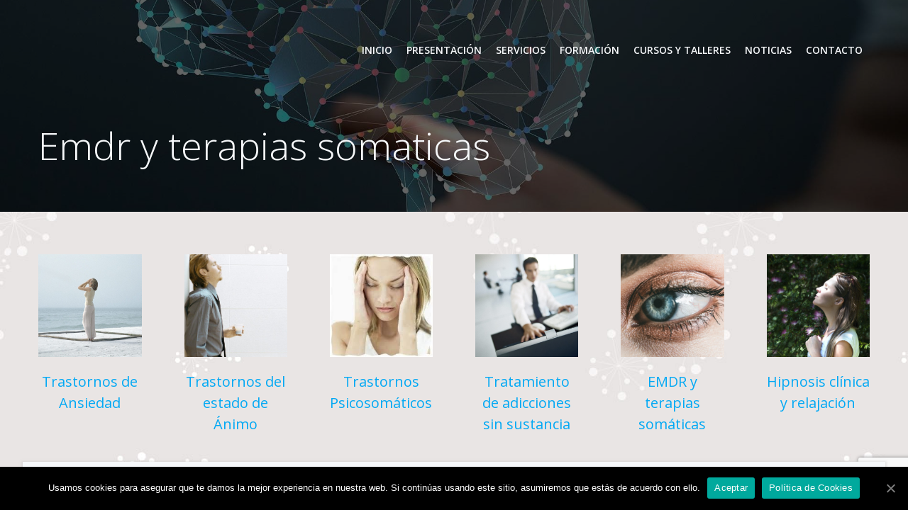

--- FILE ---
content_type: text/html; charset=utf-8
request_url: https://www.google.com/recaptcha/api2/anchor?ar=1&k=6LdEl3kaAAAAAIcnlcfnUwWceVRL3PkiFW88F97Y&co=aHR0cHM6Ly9lbGVuYWxkZWNhbGxlLmNvbTo0NDM.&hl=en&v=PoyoqOPhxBO7pBk68S4YbpHZ&size=invisible&anchor-ms=20000&execute-ms=30000&cb=owstk364d5wm
body_size: 48705
content:
<!DOCTYPE HTML><html dir="ltr" lang="en"><head><meta http-equiv="Content-Type" content="text/html; charset=UTF-8">
<meta http-equiv="X-UA-Compatible" content="IE=edge">
<title>reCAPTCHA</title>
<style type="text/css">
/* cyrillic-ext */
@font-face {
  font-family: 'Roboto';
  font-style: normal;
  font-weight: 400;
  font-stretch: 100%;
  src: url(//fonts.gstatic.com/s/roboto/v48/KFO7CnqEu92Fr1ME7kSn66aGLdTylUAMa3GUBHMdazTgWw.woff2) format('woff2');
  unicode-range: U+0460-052F, U+1C80-1C8A, U+20B4, U+2DE0-2DFF, U+A640-A69F, U+FE2E-FE2F;
}
/* cyrillic */
@font-face {
  font-family: 'Roboto';
  font-style: normal;
  font-weight: 400;
  font-stretch: 100%;
  src: url(//fonts.gstatic.com/s/roboto/v48/KFO7CnqEu92Fr1ME7kSn66aGLdTylUAMa3iUBHMdazTgWw.woff2) format('woff2');
  unicode-range: U+0301, U+0400-045F, U+0490-0491, U+04B0-04B1, U+2116;
}
/* greek-ext */
@font-face {
  font-family: 'Roboto';
  font-style: normal;
  font-weight: 400;
  font-stretch: 100%;
  src: url(//fonts.gstatic.com/s/roboto/v48/KFO7CnqEu92Fr1ME7kSn66aGLdTylUAMa3CUBHMdazTgWw.woff2) format('woff2');
  unicode-range: U+1F00-1FFF;
}
/* greek */
@font-face {
  font-family: 'Roboto';
  font-style: normal;
  font-weight: 400;
  font-stretch: 100%;
  src: url(//fonts.gstatic.com/s/roboto/v48/KFO7CnqEu92Fr1ME7kSn66aGLdTylUAMa3-UBHMdazTgWw.woff2) format('woff2');
  unicode-range: U+0370-0377, U+037A-037F, U+0384-038A, U+038C, U+038E-03A1, U+03A3-03FF;
}
/* math */
@font-face {
  font-family: 'Roboto';
  font-style: normal;
  font-weight: 400;
  font-stretch: 100%;
  src: url(//fonts.gstatic.com/s/roboto/v48/KFO7CnqEu92Fr1ME7kSn66aGLdTylUAMawCUBHMdazTgWw.woff2) format('woff2');
  unicode-range: U+0302-0303, U+0305, U+0307-0308, U+0310, U+0312, U+0315, U+031A, U+0326-0327, U+032C, U+032F-0330, U+0332-0333, U+0338, U+033A, U+0346, U+034D, U+0391-03A1, U+03A3-03A9, U+03B1-03C9, U+03D1, U+03D5-03D6, U+03F0-03F1, U+03F4-03F5, U+2016-2017, U+2034-2038, U+203C, U+2040, U+2043, U+2047, U+2050, U+2057, U+205F, U+2070-2071, U+2074-208E, U+2090-209C, U+20D0-20DC, U+20E1, U+20E5-20EF, U+2100-2112, U+2114-2115, U+2117-2121, U+2123-214F, U+2190, U+2192, U+2194-21AE, U+21B0-21E5, U+21F1-21F2, U+21F4-2211, U+2213-2214, U+2216-22FF, U+2308-230B, U+2310, U+2319, U+231C-2321, U+2336-237A, U+237C, U+2395, U+239B-23B7, U+23D0, U+23DC-23E1, U+2474-2475, U+25AF, U+25B3, U+25B7, U+25BD, U+25C1, U+25CA, U+25CC, U+25FB, U+266D-266F, U+27C0-27FF, U+2900-2AFF, U+2B0E-2B11, U+2B30-2B4C, U+2BFE, U+3030, U+FF5B, U+FF5D, U+1D400-1D7FF, U+1EE00-1EEFF;
}
/* symbols */
@font-face {
  font-family: 'Roboto';
  font-style: normal;
  font-weight: 400;
  font-stretch: 100%;
  src: url(//fonts.gstatic.com/s/roboto/v48/KFO7CnqEu92Fr1ME7kSn66aGLdTylUAMaxKUBHMdazTgWw.woff2) format('woff2');
  unicode-range: U+0001-000C, U+000E-001F, U+007F-009F, U+20DD-20E0, U+20E2-20E4, U+2150-218F, U+2190, U+2192, U+2194-2199, U+21AF, U+21E6-21F0, U+21F3, U+2218-2219, U+2299, U+22C4-22C6, U+2300-243F, U+2440-244A, U+2460-24FF, U+25A0-27BF, U+2800-28FF, U+2921-2922, U+2981, U+29BF, U+29EB, U+2B00-2BFF, U+4DC0-4DFF, U+FFF9-FFFB, U+10140-1018E, U+10190-1019C, U+101A0, U+101D0-101FD, U+102E0-102FB, U+10E60-10E7E, U+1D2C0-1D2D3, U+1D2E0-1D37F, U+1F000-1F0FF, U+1F100-1F1AD, U+1F1E6-1F1FF, U+1F30D-1F30F, U+1F315, U+1F31C, U+1F31E, U+1F320-1F32C, U+1F336, U+1F378, U+1F37D, U+1F382, U+1F393-1F39F, U+1F3A7-1F3A8, U+1F3AC-1F3AF, U+1F3C2, U+1F3C4-1F3C6, U+1F3CA-1F3CE, U+1F3D4-1F3E0, U+1F3ED, U+1F3F1-1F3F3, U+1F3F5-1F3F7, U+1F408, U+1F415, U+1F41F, U+1F426, U+1F43F, U+1F441-1F442, U+1F444, U+1F446-1F449, U+1F44C-1F44E, U+1F453, U+1F46A, U+1F47D, U+1F4A3, U+1F4B0, U+1F4B3, U+1F4B9, U+1F4BB, U+1F4BF, U+1F4C8-1F4CB, U+1F4D6, U+1F4DA, U+1F4DF, U+1F4E3-1F4E6, U+1F4EA-1F4ED, U+1F4F7, U+1F4F9-1F4FB, U+1F4FD-1F4FE, U+1F503, U+1F507-1F50B, U+1F50D, U+1F512-1F513, U+1F53E-1F54A, U+1F54F-1F5FA, U+1F610, U+1F650-1F67F, U+1F687, U+1F68D, U+1F691, U+1F694, U+1F698, U+1F6AD, U+1F6B2, U+1F6B9-1F6BA, U+1F6BC, U+1F6C6-1F6CF, U+1F6D3-1F6D7, U+1F6E0-1F6EA, U+1F6F0-1F6F3, U+1F6F7-1F6FC, U+1F700-1F7FF, U+1F800-1F80B, U+1F810-1F847, U+1F850-1F859, U+1F860-1F887, U+1F890-1F8AD, U+1F8B0-1F8BB, U+1F8C0-1F8C1, U+1F900-1F90B, U+1F93B, U+1F946, U+1F984, U+1F996, U+1F9E9, U+1FA00-1FA6F, U+1FA70-1FA7C, U+1FA80-1FA89, U+1FA8F-1FAC6, U+1FACE-1FADC, U+1FADF-1FAE9, U+1FAF0-1FAF8, U+1FB00-1FBFF;
}
/* vietnamese */
@font-face {
  font-family: 'Roboto';
  font-style: normal;
  font-weight: 400;
  font-stretch: 100%;
  src: url(//fonts.gstatic.com/s/roboto/v48/KFO7CnqEu92Fr1ME7kSn66aGLdTylUAMa3OUBHMdazTgWw.woff2) format('woff2');
  unicode-range: U+0102-0103, U+0110-0111, U+0128-0129, U+0168-0169, U+01A0-01A1, U+01AF-01B0, U+0300-0301, U+0303-0304, U+0308-0309, U+0323, U+0329, U+1EA0-1EF9, U+20AB;
}
/* latin-ext */
@font-face {
  font-family: 'Roboto';
  font-style: normal;
  font-weight: 400;
  font-stretch: 100%;
  src: url(//fonts.gstatic.com/s/roboto/v48/KFO7CnqEu92Fr1ME7kSn66aGLdTylUAMa3KUBHMdazTgWw.woff2) format('woff2');
  unicode-range: U+0100-02BA, U+02BD-02C5, U+02C7-02CC, U+02CE-02D7, U+02DD-02FF, U+0304, U+0308, U+0329, U+1D00-1DBF, U+1E00-1E9F, U+1EF2-1EFF, U+2020, U+20A0-20AB, U+20AD-20C0, U+2113, U+2C60-2C7F, U+A720-A7FF;
}
/* latin */
@font-face {
  font-family: 'Roboto';
  font-style: normal;
  font-weight: 400;
  font-stretch: 100%;
  src: url(//fonts.gstatic.com/s/roboto/v48/KFO7CnqEu92Fr1ME7kSn66aGLdTylUAMa3yUBHMdazQ.woff2) format('woff2');
  unicode-range: U+0000-00FF, U+0131, U+0152-0153, U+02BB-02BC, U+02C6, U+02DA, U+02DC, U+0304, U+0308, U+0329, U+2000-206F, U+20AC, U+2122, U+2191, U+2193, U+2212, U+2215, U+FEFF, U+FFFD;
}
/* cyrillic-ext */
@font-face {
  font-family: 'Roboto';
  font-style: normal;
  font-weight: 500;
  font-stretch: 100%;
  src: url(//fonts.gstatic.com/s/roboto/v48/KFO7CnqEu92Fr1ME7kSn66aGLdTylUAMa3GUBHMdazTgWw.woff2) format('woff2');
  unicode-range: U+0460-052F, U+1C80-1C8A, U+20B4, U+2DE0-2DFF, U+A640-A69F, U+FE2E-FE2F;
}
/* cyrillic */
@font-face {
  font-family: 'Roboto';
  font-style: normal;
  font-weight: 500;
  font-stretch: 100%;
  src: url(//fonts.gstatic.com/s/roboto/v48/KFO7CnqEu92Fr1ME7kSn66aGLdTylUAMa3iUBHMdazTgWw.woff2) format('woff2');
  unicode-range: U+0301, U+0400-045F, U+0490-0491, U+04B0-04B1, U+2116;
}
/* greek-ext */
@font-face {
  font-family: 'Roboto';
  font-style: normal;
  font-weight: 500;
  font-stretch: 100%;
  src: url(//fonts.gstatic.com/s/roboto/v48/KFO7CnqEu92Fr1ME7kSn66aGLdTylUAMa3CUBHMdazTgWw.woff2) format('woff2');
  unicode-range: U+1F00-1FFF;
}
/* greek */
@font-face {
  font-family: 'Roboto';
  font-style: normal;
  font-weight: 500;
  font-stretch: 100%;
  src: url(//fonts.gstatic.com/s/roboto/v48/KFO7CnqEu92Fr1ME7kSn66aGLdTylUAMa3-UBHMdazTgWw.woff2) format('woff2');
  unicode-range: U+0370-0377, U+037A-037F, U+0384-038A, U+038C, U+038E-03A1, U+03A3-03FF;
}
/* math */
@font-face {
  font-family: 'Roboto';
  font-style: normal;
  font-weight: 500;
  font-stretch: 100%;
  src: url(//fonts.gstatic.com/s/roboto/v48/KFO7CnqEu92Fr1ME7kSn66aGLdTylUAMawCUBHMdazTgWw.woff2) format('woff2');
  unicode-range: U+0302-0303, U+0305, U+0307-0308, U+0310, U+0312, U+0315, U+031A, U+0326-0327, U+032C, U+032F-0330, U+0332-0333, U+0338, U+033A, U+0346, U+034D, U+0391-03A1, U+03A3-03A9, U+03B1-03C9, U+03D1, U+03D5-03D6, U+03F0-03F1, U+03F4-03F5, U+2016-2017, U+2034-2038, U+203C, U+2040, U+2043, U+2047, U+2050, U+2057, U+205F, U+2070-2071, U+2074-208E, U+2090-209C, U+20D0-20DC, U+20E1, U+20E5-20EF, U+2100-2112, U+2114-2115, U+2117-2121, U+2123-214F, U+2190, U+2192, U+2194-21AE, U+21B0-21E5, U+21F1-21F2, U+21F4-2211, U+2213-2214, U+2216-22FF, U+2308-230B, U+2310, U+2319, U+231C-2321, U+2336-237A, U+237C, U+2395, U+239B-23B7, U+23D0, U+23DC-23E1, U+2474-2475, U+25AF, U+25B3, U+25B7, U+25BD, U+25C1, U+25CA, U+25CC, U+25FB, U+266D-266F, U+27C0-27FF, U+2900-2AFF, U+2B0E-2B11, U+2B30-2B4C, U+2BFE, U+3030, U+FF5B, U+FF5D, U+1D400-1D7FF, U+1EE00-1EEFF;
}
/* symbols */
@font-face {
  font-family: 'Roboto';
  font-style: normal;
  font-weight: 500;
  font-stretch: 100%;
  src: url(//fonts.gstatic.com/s/roboto/v48/KFO7CnqEu92Fr1ME7kSn66aGLdTylUAMaxKUBHMdazTgWw.woff2) format('woff2');
  unicode-range: U+0001-000C, U+000E-001F, U+007F-009F, U+20DD-20E0, U+20E2-20E4, U+2150-218F, U+2190, U+2192, U+2194-2199, U+21AF, U+21E6-21F0, U+21F3, U+2218-2219, U+2299, U+22C4-22C6, U+2300-243F, U+2440-244A, U+2460-24FF, U+25A0-27BF, U+2800-28FF, U+2921-2922, U+2981, U+29BF, U+29EB, U+2B00-2BFF, U+4DC0-4DFF, U+FFF9-FFFB, U+10140-1018E, U+10190-1019C, U+101A0, U+101D0-101FD, U+102E0-102FB, U+10E60-10E7E, U+1D2C0-1D2D3, U+1D2E0-1D37F, U+1F000-1F0FF, U+1F100-1F1AD, U+1F1E6-1F1FF, U+1F30D-1F30F, U+1F315, U+1F31C, U+1F31E, U+1F320-1F32C, U+1F336, U+1F378, U+1F37D, U+1F382, U+1F393-1F39F, U+1F3A7-1F3A8, U+1F3AC-1F3AF, U+1F3C2, U+1F3C4-1F3C6, U+1F3CA-1F3CE, U+1F3D4-1F3E0, U+1F3ED, U+1F3F1-1F3F3, U+1F3F5-1F3F7, U+1F408, U+1F415, U+1F41F, U+1F426, U+1F43F, U+1F441-1F442, U+1F444, U+1F446-1F449, U+1F44C-1F44E, U+1F453, U+1F46A, U+1F47D, U+1F4A3, U+1F4B0, U+1F4B3, U+1F4B9, U+1F4BB, U+1F4BF, U+1F4C8-1F4CB, U+1F4D6, U+1F4DA, U+1F4DF, U+1F4E3-1F4E6, U+1F4EA-1F4ED, U+1F4F7, U+1F4F9-1F4FB, U+1F4FD-1F4FE, U+1F503, U+1F507-1F50B, U+1F50D, U+1F512-1F513, U+1F53E-1F54A, U+1F54F-1F5FA, U+1F610, U+1F650-1F67F, U+1F687, U+1F68D, U+1F691, U+1F694, U+1F698, U+1F6AD, U+1F6B2, U+1F6B9-1F6BA, U+1F6BC, U+1F6C6-1F6CF, U+1F6D3-1F6D7, U+1F6E0-1F6EA, U+1F6F0-1F6F3, U+1F6F7-1F6FC, U+1F700-1F7FF, U+1F800-1F80B, U+1F810-1F847, U+1F850-1F859, U+1F860-1F887, U+1F890-1F8AD, U+1F8B0-1F8BB, U+1F8C0-1F8C1, U+1F900-1F90B, U+1F93B, U+1F946, U+1F984, U+1F996, U+1F9E9, U+1FA00-1FA6F, U+1FA70-1FA7C, U+1FA80-1FA89, U+1FA8F-1FAC6, U+1FACE-1FADC, U+1FADF-1FAE9, U+1FAF0-1FAF8, U+1FB00-1FBFF;
}
/* vietnamese */
@font-face {
  font-family: 'Roboto';
  font-style: normal;
  font-weight: 500;
  font-stretch: 100%;
  src: url(//fonts.gstatic.com/s/roboto/v48/KFO7CnqEu92Fr1ME7kSn66aGLdTylUAMa3OUBHMdazTgWw.woff2) format('woff2');
  unicode-range: U+0102-0103, U+0110-0111, U+0128-0129, U+0168-0169, U+01A0-01A1, U+01AF-01B0, U+0300-0301, U+0303-0304, U+0308-0309, U+0323, U+0329, U+1EA0-1EF9, U+20AB;
}
/* latin-ext */
@font-face {
  font-family: 'Roboto';
  font-style: normal;
  font-weight: 500;
  font-stretch: 100%;
  src: url(//fonts.gstatic.com/s/roboto/v48/KFO7CnqEu92Fr1ME7kSn66aGLdTylUAMa3KUBHMdazTgWw.woff2) format('woff2');
  unicode-range: U+0100-02BA, U+02BD-02C5, U+02C7-02CC, U+02CE-02D7, U+02DD-02FF, U+0304, U+0308, U+0329, U+1D00-1DBF, U+1E00-1E9F, U+1EF2-1EFF, U+2020, U+20A0-20AB, U+20AD-20C0, U+2113, U+2C60-2C7F, U+A720-A7FF;
}
/* latin */
@font-face {
  font-family: 'Roboto';
  font-style: normal;
  font-weight: 500;
  font-stretch: 100%;
  src: url(//fonts.gstatic.com/s/roboto/v48/KFO7CnqEu92Fr1ME7kSn66aGLdTylUAMa3yUBHMdazQ.woff2) format('woff2');
  unicode-range: U+0000-00FF, U+0131, U+0152-0153, U+02BB-02BC, U+02C6, U+02DA, U+02DC, U+0304, U+0308, U+0329, U+2000-206F, U+20AC, U+2122, U+2191, U+2193, U+2212, U+2215, U+FEFF, U+FFFD;
}
/* cyrillic-ext */
@font-face {
  font-family: 'Roboto';
  font-style: normal;
  font-weight: 900;
  font-stretch: 100%;
  src: url(//fonts.gstatic.com/s/roboto/v48/KFO7CnqEu92Fr1ME7kSn66aGLdTylUAMa3GUBHMdazTgWw.woff2) format('woff2');
  unicode-range: U+0460-052F, U+1C80-1C8A, U+20B4, U+2DE0-2DFF, U+A640-A69F, U+FE2E-FE2F;
}
/* cyrillic */
@font-face {
  font-family: 'Roboto';
  font-style: normal;
  font-weight: 900;
  font-stretch: 100%;
  src: url(//fonts.gstatic.com/s/roboto/v48/KFO7CnqEu92Fr1ME7kSn66aGLdTylUAMa3iUBHMdazTgWw.woff2) format('woff2');
  unicode-range: U+0301, U+0400-045F, U+0490-0491, U+04B0-04B1, U+2116;
}
/* greek-ext */
@font-face {
  font-family: 'Roboto';
  font-style: normal;
  font-weight: 900;
  font-stretch: 100%;
  src: url(//fonts.gstatic.com/s/roboto/v48/KFO7CnqEu92Fr1ME7kSn66aGLdTylUAMa3CUBHMdazTgWw.woff2) format('woff2');
  unicode-range: U+1F00-1FFF;
}
/* greek */
@font-face {
  font-family: 'Roboto';
  font-style: normal;
  font-weight: 900;
  font-stretch: 100%;
  src: url(//fonts.gstatic.com/s/roboto/v48/KFO7CnqEu92Fr1ME7kSn66aGLdTylUAMa3-UBHMdazTgWw.woff2) format('woff2');
  unicode-range: U+0370-0377, U+037A-037F, U+0384-038A, U+038C, U+038E-03A1, U+03A3-03FF;
}
/* math */
@font-face {
  font-family: 'Roboto';
  font-style: normal;
  font-weight: 900;
  font-stretch: 100%;
  src: url(//fonts.gstatic.com/s/roboto/v48/KFO7CnqEu92Fr1ME7kSn66aGLdTylUAMawCUBHMdazTgWw.woff2) format('woff2');
  unicode-range: U+0302-0303, U+0305, U+0307-0308, U+0310, U+0312, U+0315, U+031A, U+0326-0327, U+032C, U+032F-0330, U+0332-0333, U+0338, U+033A, U+0346, U+034D, U+0391-03A1, U+03A3-03A9, U+03B1-03C9, U+03D1, U+03D5-03D6, U+03F0-03F1, U+03F4-03F5, U+2016-2017, U+2034-2038, U+203C, U+2040, U+2043, U+2047, U+2050, U+2057, U+205F, U+2070-2071, U+2074-208E, U+2090-209C, U+20D0-20DC, U+20E1, U+20E5-20EF, U+2100-2112, U+2114-2115, U+2117-2121, U+2123-214F, U+2190, U+2192, U+2194-21AE, U+21B0-21E5, U+21F1-21F2, U+21F4-2211, U+2213-2214, U+2216-22FF, U+2308-230B, U+2310, U+2319, U+231C-2321, U+2336-237A, U+237C, U+2395, U+239B-23B7, U+23D0, U+23DC-23E1, U+2474-2475, U+25AF, U+25B3, U+25B7, U+25BD, U+25C1, U+25CA, U+25CC, U+25FB, U+266D-266F, U+27C0-27FF, U+2900-2AFF, U+2B0E-2B11, U+2B30-2B4C, U+2BFE, U+3030, U+FF5B, U+FF5D, U+1D400-1D7FF, U+1EE00-1EEFF;
}
/* symbols */
@font-face {
  font-family: 'Roboto';
  font-style: normal;
  font-weight: 900;
  font-stretch: 100%;
  src: url(//fonts.gstatic.com/s/roboto/v48/KFO7CnqEu92Fr1ME7kSn66aGLdTylUAMaxKUBHMdazTgWw.woff2) format('woff2');
  unicode-range: U+0001-000C, U+000E-001F, U+007F-009F, U+20DD-20E0, U+20E2-20E4, U+2150-218F, U+2190, U+2192, U+2194-2199, U+21AF, U+21E6-21F0, U+21F3, U+2218-2219, U+2299, U+22C4-22C6, U+2300-243F, U+2440-244A, U+2460-24FF, U+25A0-27BF, U+2800-28FF, U+2921-2922, U+2981, U+29BF, U+29EB, U+2B00-2BFF, U+4DC0-4DFF, U+FFF9-FFFB, U+10140-1018E, U+10190-1019C, U+101A0, U+101D0-101FD, U+102E0-102FB, U+10E60-10E7E, U+1D2C0-1D2D3, U+1D2E0-1D37F, U+1F000-1F0FF, U+1F100-1F1AD, U+1F1E6-1F1FF, U+1F30D-1F30F, U+1F315, U+1F31C, U+1F31E, U+1F320-1F32C, U+1F336, U+1F378, U+1F37D, U+1F382, U+1F393-1F39F, U+1F3A7-1F3A8, U+1F3AC-1F3AF, U+1F3C2, U+1F3C4-1F3C6, U+1F3CA-1F3CE, U+1F3D4-1F3E0, U+1F3ED, U+1F3F1-1F3F3, U+1F3F5-1F3F7, U+1F408, U+1F415, U+1F41F, U+1F426, U+1F43F, U+1F441-1F442, U+1F444, U+1F446-1F449, U+1F44C-1F44E, U+1F453, U+1F46A, U+1F47D, U+1F4A3, U+1F4B0, U+1F4B3, U+1F4B9, U+1F4BB, U+1F4BF, U+1F4C8-1F4CB, U+1F4D6, U+1F4DA, U+1F4DF, U+1F4E3-1F4E6, U+1F4EA-1F4ED, U+1F4F7, U+1F4F9-1F4FB, U+1F4FD-1F4FE, U+1F503, U+1F507-1F50B, U+1F50D, U+1F512-1F513, U+1F53E-1F54A, U+1F54F-1F5FA, U+1F610, U+1F650-1F67F, U+1F687, U+1F68D, U+1F691, U+1F694, U+1F698, U+1F6AD, U+1F6B2, U+1F6B9-1F6BA, U+1F6BC, U+1F6C6-1F6CF, U+1F6D3-1F6D7, U+1F6E0-1F6EA, U+1F6F0-1F6F3, U+1F6F7-1F6FC, U+1F700-1F7FF, U+1F800-1F80B, U+1F810-1F847, U+1F850-1F859, U+1F860-1F887, U+1F890-1F8AD, U+1F8B0-1F8BB, U+1F8C0-1F8C1, U+1F900-1F90B, U+1F93B, U+1F946, U+1F984, U+1F996, U+1F9E9, U+1FA00-1FA6F, U+1FA70-1FA7C, U+1FA80-1FA89, U+1FA8F-1FAC6, U+1FACE-1FADC, U+1FADF-1FAE9, U+1FAF0-1FAF8, U+1FB00-1FBFF;
}
/* vietnamese */
@font-face {
  font-family: 'Roboto';
  font-style: normal;
  font-weight: 900;
  font-stretch: 100%;
  src: url(//fonts.gstatic.com/s/roboto/v48/KFO7CnqEu92Fr1ME7kSn66aGLdTylUAMa3OUBHMdazTgWw.woff2) format('woff2');
  unicode-range: U+0102-0103, U+0110-0111, U+0128-0129, U+0168-0169, U+01A0-01A1, U+01AF-01B0, U+0300-0301, U+0303-0304, U+0308-0309, U+0323, U+0329, U+1EA0-1EF9, U+20AB;
}
/* latin-ext */
@font-face {
  font-family: 'Roboto';
  font-style: normal;
  font-weight: 900;
  font-stretch: 100%;
  src: url(//fonts.gstatic.com/s/roboto/v48/KFO7CnqEu92Fr1ME7kSn66aGLdTylUAMa3KUBHMdazTgWw.woff2) format('woff2');
  unicode-range: U+0100-02BA, U+02BD-02C5, U+02C7-02CC, U+02CE-02D7, U+02DD-02FF, U+0304, U+0308, U+0329, U+1D00-1DBF, U+1E00-1E9F, U+1EF2-1EFF, U+2020, U+20A0-20AB, U+20AD-20C0, U+2113, U+2C60-2C7F, U+A720-A7FF;
}
/* latin */
@font-face {
  font-family: 'Roboto';
  font-style: normal;
  font-weight: 900;
  font-stretch: 100%;
  src: url(//fonts.gstatic.com/s/roboto/v48/KFO7CnqEu92Fr1ME7kSn66aGLdTylUAMa3yUBHMdazQ.woff2) format('woff2');
  unicode-range: U+0000-00FF, U+0131, U+0152-0153, U+02BB-02BC, U+02C6, U+02DA, U+02DC, U+0304, U+0308, U+0329, U+2000-206F, U+20AC, U+2122, U+2191, U+2193, U+2212, U+2215, U+FEFF, U+FFFD;
}

</style>
<link rel="stylesheet" type="text/css" href="https://www.gstatic.com/recaptcha/releases/PoyoqOPhxBO7pBk68S4YbpHZ/styles__ltr.css">
<script nonce="HSDNCkDPkGVyw1r6E7MV8A" type="text/javascript">window['__recaptcha_api'] = 'https://www.google.com/recaptcha/api2/';</script>
<script type="text/javascript" src="https://www.gstatic.com/recaptcha/releases/PoyoqOPhxBO7pBk68S4YbpHZ/recaptcha__en.js" nonce="HSDNCkDPkGVyw1r6E7MV8A">
      
    </script></head>
<body><div id="rc-anchor-alert" class="rc-anchor-alert"></div>
<input type="hidden" id="recaptcha-token" value="[base64]">
<script type="text/javascript" nonce="HSDNCkDPkGVyw1r6E7MV8A">
      recaptcha.anchor.Main.init("[\x22ainput\x22,[\x22bgdata\x22,\x22\x22,\[base64]/[base64]/[base64]/KE4oMTI0LHYsdi5HKSxMWihsLHYpKTpOKDEyNCx2LGwpLFYpLHYpLFQpKSxGKDE3MSx2KX0scjc9ZnVuY3Rpb24obCl7cmV0dXJuIGx9LEM9ZnVuY3Rpb24obCxWLHYpe04odixsLFYpLFZbYWtdPTI3OTZ9LG49ZnVuY3Rpb24obCxWKXtWLlg9KChWLlg/[base64]/[base64]/[base64]/[base64]/[base64]/[base64]/[base64]/[base64]/[base64]/[base64]/[base64]\\u003d\x22,\[base64]\x22,\[base64]/w6PCrDx1HMOWNDYFw6B3w7fDiwPCi8K+w4U7w67DmcO1dsOYF8K8RsK2YsOwwoIvU8OdGlgUZMKWw6XCoMOjwrXCn8Kew4PCisOmI1loG1/ClcO/NW5XehE6RTliw5bCssKFIiDCq8OPCVPChFd0woMAw7vCmMKBw6dWPcObwqMBbyDCicOZw7BlPRXDvWptw7rCtsOjw7fCtxPDrWXDj8Kiwq0Ew6QCWAY9w47CrhfCoMKJwpxSw4fCmsO2WMOmwoZmwrxBwrfDi2/DlcO0HGTDgsO3w4zDicOCbMK4w7lmwoU6cUQ3Mwt3I3PDlXhdwp0+w6bDscKcw5/Do8ObPcOwwr4xUMK+UsK1w7jCgGQxAwTCrUrDpFzDncKFw63DnsOrwqZtw5YDcCDDrADCh2/CgB3DiMOrw4V9GsKcwpNua8KfKMOjDMOfw4HCssK1w5FPwqJww4jDmzkLw6A/wpDDsi1gdsOJTsOBw7PDrsOURhIawrnDmBZBUw1PAT/Dr8K7XMKkfCAAYMO3UsKlwq7DlcOVw67DjMKvaFPCr8OUUcONw4zDgMOuQ1fDq0gKw6zDlsKHeRDCgcOkwqHDoG3Cl8ORdsOoXcOMb8KEw4/CusOOOsOEwoJvw45ILsOEw7pNwo4Wf1hQwoJhw4XDq8OGwql7wonCl8ORwqt7w6TDuXXDt8ORwozDo2sXfsKAw4XDoUBIw7pXaMO5w7UcGMKgKytpw7oSXsOpHjAtw6QZw6xtwrNRVixBHCTDt8ONUg/Cmw0iw4LDm8KNw6HDkEDDrGnCusKDw50qw6DDgnVkOMOLw68uw6TClQzDnjjDmMOyw6TCuz/CisOpwqLDmXHDh8ODwpvCjsKEwozDj0MibsOUw5oKw4rCgMOcVFDClsOTWFzDsB/DkyQ8wqrDohHDmG7Dv8K1Kl3ChsKVw490dsKaPRI/AhrDrl8SwohDBCPDg1zDqMONw5k3wpJmw695EMO7wo55PMKEwpo+ejUZw6TDnsOaNMOTZQETwpFiTMKVwq52DCx8w5fDjcOWw4Y/[base64]/CtTvCk8OIw4VBXCcGMcKZD0bDv8KfwqYUaifCjE4Cw7rDl8Ktf8O7EzvDmQA5w5E0wo4MCMOlCcO6w6vCosO7wplnRDFcfm7DpzLDmg/Dt8OOw4ohYcKPwr/Cr1EzFyLDlWjDvcKywqTDlTMfw4TCtsO5B8O0MlsWw4HCplgrw7BGdcOGwqnCgFXDv8KVwrV5MsOkw4rCsF3DjwbDl8KeFTBRwrNOA3ZwcMKowoV7NgjCpsOgwrwiw6bDk8KkHgADw6pkwqHDl8KtRjpsQMK/CB5Pwo4pwpzDmw47AMKCw4sXIHAFH3REF0s+w4ATWsO7EMOaTTXCqMOKUXrDvAXCvMKRU8OmH0s9TsOaw5xtTMOucSXDrcOVJsK3w5tbwrUPAUDCqsOqesKKeWjCkcKZw7kDw6EkwpTCgMOLw6J4aBwVeMKTwq0gA8ODwqkhw5V+wrx1D8KeQGXCjsOWCsKcWsKnJD/DucOswrHCnsOqa3piw5rDmQ8jGDHDmQrDuQEYw7fDvh/[base64]/Cq8OeaihlUFnDqsK+YSDChWTDkh9gVwp7wonDgE7DjURSwqvDtT84wr8TwpUOKMOWw5pfKUTDj8KTw4NVJTgfGcObw4/DmEklPB/DlDjClcOswopdw4XDjzTDocOIX8OkwonCksOLw65yw79yw4XDhMOawoNAwpN6wojCgcOmBsOKTMKBaG0zB8Opw7vCt8O4CcKcw7zCpGfDgcKSZyvDnMOXKTFSwqpVRMObfMKNLcOsMMK9wrTDlwtnwpNLw40/wo0zw6/[base64]/Dj0dsw5l0PFfDnMKid1JDbHgdw4jCu8Oha0/Doih2woUFw7nCjcOvaMKgDsKmw416w6t+N8KawpLCkcKrTQDCpkrDqjkGwpnCgHp6KMK/[base64]/DtsODDMObFDPDj8KLOhA7w4kidjbDklzDgVcLCcOjaUXDnHHCvMKNwrHCk8KXbjQ/[base64]/DoXrCt8OycRbDlMK1FAAmw6PCtsKOwq90XsKow7Azw4ggw7gwGwRaccKKwpwTwoPCmHPDnsKLUgrCg27DiMKRwr4WQW43bA/CtcKjWMKKQcOvCMOxwoU4w6bDtcOIAMKNwrtGH8KKKnTDjGRBwpzCl8KCw4Ezw6HDvMO7wqkYU8K4S8KoMsKBc8OuJy7DswFEwqJwwqrDlgB4wrTCscKFwp3DthsWY8O5w4YBV0czwog/w6NXFcKxSMKRwpPDniArXMKwUGPClDRFw6pebVzCl8KMwpAJwofCuMKzBWEFwoIHa19bwqBYBsO9wppoUcOHwrrCtmVKwrzDtsK/w50nfBNnaMKaci1gw4YwEcKEw4jCu8OSw44UworDjG5vwqVtwppLay0GIcKsB0DDoifCmcOjwoYEw59two4CeEUlKMKVOV7CoMKrX8KqPkNrHgbDkHoFwqXDpUF1PsKnw6ZiwqB1w4sLwrdkJxtSD8K/F8Ohw55jw7kgw7DDhsOgNcKXwo8ddygRFcKKwrtTVS4gTkMcwprCmcKOGsKIA8KaNRDCp3vCoMO9AsKQPEh/w6nDsMOjRMO9w4QCMsKfA1/[base64]/DkX/DggLCsFXCi0fDgXoMw6cvBWLDsMKFwpjCr8KWwpp9Bx7Ck8KZwo/DoWx5H8Kmw5vCkhVYwoZWCWQswpsUG2bDnyNtw7ULcWN9woHCu2c9wqxOK8KaXSHDiWbCtMO4w6bDjsKhccKwwpQlwqbDo8KbwqpbNMOzwqXCgMKuG8K0Wx7DkMOTXg7DmVV4MsKMwoPCgMKcSMKUW8KbwpDCmx/CuxTDrznCkQPCk8O5PTQWwpU2w6HDusKMGEDDuVnCtQkuw7vClsKhPMK/wr8cw6Y5wq7Dh8OIE8OIMFrDlsKww4vDmgzChUjCqsKcw71CXcOgcVlCU8OwBsOdPsKpIBUQEMKIw4MZKFnDl8ObacOiwowDwrU5MFZcw6xBwpjDu8K2a8KHwrQPw6nDscKNwp/DiwIKHMKowo/DkQ7DicOZw7U6wqlRw43Cv8O7w7zCjTZOw7JDwqtQwoDCgEzDkVpibGZkTsKiwosya8Oxw5/[base64]/DlsKhw5LDljR5w5XDjg5bL8OZwr7DjgjChT9fw7PCllMDwozChMKeRcOod8KNw6PCtVlfWS3DqGZzwpFFUgHClz8Qwo3CtMO/Rzpiw51DwqRAw7gPw7AWc8OJAcO2w7Bhwo1QHFjDoHY+f8OfwoHCmAt6wq4cwqHDrsO+I8OhN8OcBl4iwoc+wqjCrcKwecKVCnBoYsOkADvDh2/Din7DpcKyXcKHw6ZrMcKLw4nCjUtDwr7ClsO8NcO9wozCg1bDulpdwogfw7AHwqNrwo8Ww5JKaMKRFcKbw6vDvcK6EMKBJWLDnRFrBsKxw7LDm8OXw4VBasOrNMOEworDhsONcmlDw6/DjWbDg8O5DMOJwpTCqTjCmh1ZZcOrMyJxM8KZw6Zvw5ZCw5LCrMOmKBhYw6nCnRrCvMKAb2Ndw7jCsTrCnsOcwrrDhnHChxwkH07DgwkLDMKtwqfCihDDqcK6Qw3CnCZmB2RfbsKgbH/[base64]/ChHPDjXvCgsOlOHrDjBclOAnCkTYUwpTDvsOzVk7DlhIOwoDClMKCwrLDkMKjfi0TJRlGWsKZwqVBKMOtQWV/[base64]/Ds2fCkijDmsK2V8KcGVTDv8O9QkkUKBpeJwXCsEsKZDN/QsKEw7LDgcOBYcOPZMO+I8KIfi0wfnVZw6bCssOGBW9Vw7jDll3CnsOAw5zDi0HCvx5Bw5Jfwq8UKsKvw4bCh3g2wqnDqGTCgMKjFcOvw60RSMKJVTZPIcKMw4tkwr3CmB/DtMOPwoHDkcK4wqsaw4/Cv1zDr8O+HcO6w5bCl8OGw4rCv2vCqV1gLnLCuS0Kw7M1w6XCvzfDm8Onw7fDjx4DE8Kjw5LDi8KMIsOXwqldw7/[base64]/DlHzClzVwRRHCkMKjH8OZw53Cm8O8ax8TwqTDusOawq89ejAVdsKuwrB/[base64]/w5HDqCJvYcK/dsK/UMO5DinDgW3DtcOiw57Cr8KqwqfDnMOVacKJw70LQsK3wq0ow73CuHgTwo57wq/DqXfDl38MBsOLBMKWDyZ1wpYfZ8KGFMOsdxwoBlvDizjDpU/[base64]/PsKuF8O5w4TCr8OrWWbDr8Kxw63DrDoEw5o1w7nCtcK7IsOzCcOUKlY6wqpuXcOsEX87wpPDtBzDr2FAwrB8FB3DjMK/EXB4RjPChsOXwpULKcKGw53CqMKLw5vDhzs6BXvCsMO8w6HDlE4Pw5DDucKywp5zwq7CqMK+wr/CiMKxRTZvw6bCvV3DpnwXwonCpsKbwoAWFsK5w5oPE8Kqw7xYKcK8wrDCs8K1fcO0BsKdw7jCg0HDgcKww7cqfMO0NcKwesO/w7TCocOKLsOXcRTDjj8mw7J9w5rDv8O3FcOLBMO/EsKMClcgfQ3CkTbDmMKfCxZqw6kzw7vDsUNaajLCmCNaQMKBF8ODw5/DgsO1wrPDsFfCrSvDtAxAw6nCiXTCtsOqwqvCgSDDl8KLw4RewqZXwr5dw4hsanjCkBjCpiQDw5XDmCh+DsKfwp4Qw4k6A8KNw4nDj8Oqe8Oiw6vCpTHClmfChRLDhMOgI2Q7w78sQEIZwrLDljAAPi/CnMKHKcKlEGPDncOcQcOdeMKYcwbDpxnCqMOXN2skfsKNM8K9wrLDvU/DpG87wprDhcObW8OZw7fCgkXDucOMw73DoMKyC8OcwpLCrjZlw692LcKTw4TCmCcxPk3CnVhVw7XCiMO7IcOnw7/[base64]/SHZ7B3DDvcKwwqorF0N5IHktwq7CunbDhVrDlj7CiinDjsK3YDZWw5LDgigHw7fCr8OBUT3CmsOkK8K5wqZIGcKpwrFjazvDkE/CjkzDlndJwpBSw7ghfMOxw6kLwpYHEUZAw43CpGrDm0cbw4pfVg/[base64]/DgmfCqcKoworDilQlAxPDvsO5woYww4vClsOfw4/DpH/DrRIyGnQ5AsOCwq9+Z8OHw5XCjsKtTMKaOcKZwoQYwpjCkXjCrMKudnYcHQnDqsK2EsOFwqrDncKfZRTCkTHDulkow4rCosO2wpgnwoTClzrDmyDDmQNpS3oAI8K6SMODZsOrw7U5wpU/dRHDtklrw7VbIQbDu8OvwrxWX8K2wogZUF5JwoFlw6E3TMO1XjnDhHMcfsOVHjBIN8K4wpQvwobDscOQS3PDgCDDmk/CucO7MVjCtMOew4nCo0/CjMKpwoDDqgZYw57Cn8OrPxh5wpkzw7lcXRHDv0RwPMOYwohlwpHDuR10woxZYMOqY8KowqTCocKgwqPCn1t8wrVdwo/CicOvw5jDkUTDnsKiMMKKwr/Cq3ddDXUQKA3CscKHwo9Bw6p6woFmKcKHPMO1wrjDmFfCvT4jw4pRG13Dr8KvwpFibRl/DcKkw4g0W8OZE39vw7NBwrNVGX7CjMOPw4XDqsK5NwZJw7jDlMKBwpzDg1LDkWTDqSvCscOXw71Bw5slw6PDnQXCmS4twqAoLADDksKpGzjDkMKoGjHCmsOmc8KYfDzDvsKww7/CqUo1PMKgw5HCmA8vw5FcwqfDkTwbw68acwl9W8OcwpVsw747w4Y1EARSw4QtwrxgQWgoMcO3wrfDqlpkwppbCBMBTnLDosK1w49WTsO1EsOfIsO3HsK6wo/CqTomw5fCn8OJCcKdw7YQNsOWeSF4D2VzwqJZwpxbNcOqLkTDn14PDMOHwofDi8Krw4h8AkDDu8OMTWpjK8K/w77CksKDw4rDjMOkw5HDpMO3w5fCsHxPU8KQwrk0RyInwrLDrD3CvsOCw7nDgMK4FcOWw6bDr8K7wqPCtV1vwp8sYsOzwp95wrVaw6jDmcOXL2HCiXnCpjFrwrIJNMO3wr3DvsKYWcO+w5/CvsKZw68LPhfDisKwwrfCgMORR3nDpVt/wqrDuy5mw7fDlnLCtH92fUZfXcOUGHdgRmrDjWDCtcK8woTCm8OZFhTDjxLCti0PDDHDk8ONwqpQwpVdw618wqpKMwHCknLCjcKDXcO+esKRbyN6wqrDv1FUw6bDsXDDvcOmEMOIPg/DlcO7w63DtcK2w4RXw6zCocOMwqLCrlNawrdQFU3DjsKbw6zCksKbMScWJGU+wrghfMKjw5RAB8O1wp7Dt8K4wp7DqcKjw71rw6DDocOyw4JDwrZSwqzChghIfcK4eWlEwqDDrsOUwpoIw4Mfw5TDoiYJYsKjEsO/MEImC1R6OWplZxfCiT/[base64]/Ch8ONWcKjwr0NGC3Dh8O9C8ONwqxdwqdgw7BzPMKlTnNYwohxw40oE8K+w5zDrU8fcsOcbwRlw4TDgMOqwpk/w6YZw4Qdw6HDssOlZcK6E8OhwohOwr/DnGTCosKCCCJ0fsKlP8KjTxV2SWHCpcOEA8O/w4YNJ8ODwr1gwoQPwqpJRcKjwpzClsOPwrI1EMKCTcOyTyjCmsK6wrTDnMKGwrTCm3xYAMOjwr3CtC9tw43DvsOXNMOuw7/CkcOARmhRwo/CpBU0wozCn8KbQXEXccO8fj7DvsKCwpDDrAYeHMK1CmTDm8KydR0mXcKlbGFewrHCvHUXwoV2Il3CiMKvwobCpcKewrvDucKnL8Onw5/ChsK6dMO9w4fDt8KOwofDp3QsGcO/w5PCo8Ohwp9/CAAvM8Oiw6XDmUdpwrVVwqPDrw9mwovDpU7CoMK4w4HDvcOJwrHCrcKjWMOcEMKMUMOfw7N+wpdsw6RZw7PClMO9wpgFU8KTaTPCkB/ClCXDlMKcwqTCn2jDusKBSzBWUCbCvz3DpsOyGMKkayHCv8O6J24tesO+ckHCgsKbG8O3w45PTkwdw4fDr8KPw7nDlhQ2w4DDhsKlLMO7B8O/Xn3DmjVqGArDrXDCsi/Chy0ZwqhwYsOvw49wUsOWbcKvWcObwqpFezXDm8KfwpNNIsOwwqp6wr/[base64]/DicOyIMKdF8Odw7s/JDzCjsOYw5BeIznDnU3ChyQMw6bCr1F2wqHCuMO3ccKlIiADwqrDkMK2ZWvDjsKjP0nDpmfDijDDgw0mBcORMcObbsKHw4xDw5kfwqfCkMKvwqPDohbClcOowpAvw7vDvk/Dh35HDj8BMGfClMKtwqkSWsO4wodUwqUSwroHfMKhw4HDgcOxVGgtOsOdwpRaw7DDkydZb8OdT2HCu8OpBcOxdMKHw5oSw4VccsKGH8KbE8KWwpzDosKJwpTDncOMNGrCh8K1wp59w4/ClFIAwqJiwq/CvgQ+wrfDukYiwrTCrsKKDTx5E8KRw7MzF3XCs3/DpMKrwocuwpnClFHDg8KRw741JFojwqMWwrrCtMK2X8KDwpnDqsK5w5Ehw5nCmcOCwrgaMsKBwpcKw4PCqg0iOzw1w6jDuEMhw7bCrcK5JcOIwolcUMOqasOswrwNwqXCvMOMwqzDlxLDqSTDsDbDvi/CnMOZeVTDtMOiw7F+ek3DpG7Cg2rDrzPDjh8vwqrCoMKjAnIbwoMKw43DiMO1wrkSIcKEYcKsw6oZwqV4dMK2w4PCoMO3wpphdsO7Zz7CqizDgcKyC0/[base64]/DgcOmw7lIAGcywo1/[base64]/[base64]/[base64]/DucOJw4xpIQjDj27DuMOhwpEawp3DlF3DgzggwqPCqjzCu8OpH0EWC2rCghzDr8O2wr/CtsK4Y27CmEHDisO/UMOFw4bCnEJOw6Q7A8KlKyJJd8Orw7YhwqjDj2MAWcKLBEtvw4TDq8KRwrzDusKkwr/CjcK+w68OPMKdwop/wp7ClMKVFGsMw4LClMK3wpPCjcKEacKxw50ccVhKw5Y1wp8NO0ZRwr88GcKdwrUVDRPDvwoiS2fDnsOdw4vDgsO1wptqGXrCkT3CngbDnMOeDy/CvwDCvMO5w6xEwrPDisK7WcKcw7USHRckwobDksKFWRtkIsOqeMOzPFfCusOZwpF9L8O/HWxWw7fCosKvdsOdw4fDhBrCim0TaRgORUnDv8KhworChEEeacK7M8OXw7LDjsO1KcOqw5R6PcOTwplkwoJXwpnCisK9FsKRwpPDnsKtJMOuw4jCg8OQw6PDs0HDlw1iwqJOO8Ocw4bClsKXP8Ojw4/[base64]/CkynDn8KUw6pDwpvDksKkw6k9w5BKwqzDsT7CosOtH2MUUsKCMgwYFMOSwpnCjcOUw47CpcOAw43CnMKRbGDDpMONwrDDnsOtGWMUw5p0HBRAJ8OvC8OOaMO2wph+w4BPODgPw4fDj3FWwo8tw6zCqA8awo/Dg8OkwqfCowBccTtkKC7CicOvVgQbwp9FUsORw51cV8OOc8Kqw4XDkhrDk8Osw47CqgR2wqTDpjHCnsKgfcK7w7jCkAhnw6A+PsOCw5IXXkvCthZBU8Oxw4jDhsOww6rClEZawoszAwnCtwHCkkjDuMOKbxljw5bDqsOWw5nDpcKzwrXCh8OKOzLCqcOQw6/DinpWw6bCizvCjMOce8K5w6HClcK2U2nDgW7CpsK9FcOswqLCo39Dw7/DoMOww4EpXMKPD3jCnMKCQ2V2w57CtBBpfcOqwqIFe8KSw7YNwrI6w4kdwqkCdMK+w4XCs8KRwrHDvMO/C1/DiEzDi0rCkTlkwoLCmiMCScKSw6dJQ8K8PQw5GzFNDsOlwpPDhMK8w5rCkMKvWsO+Bm0kAsKnZnUKwo7DgMOUw5jCj8O4w6oMw4ZBNMO8woDDkQbCl3gxw79Iw6Ftwr7DvWc+FEdrwp4Gw6jDtMKaNns+MsKlw6Y6QDMEwqtSwoY9J0xlwrfCvFnCtHsqFsOVYx/DqcKmPHJ3bV/DscO2w7jDjgpODcOiwr7Dt2JJG0jCuAPClC94wolLcsOCw7LCp8KOXn4Lw4zCqQbCqx1+w4wEw5zCrH0tYRw8wrPCkMKrGcKzDTfCqEfDk8KlwpTDj2NFUsOkaHzDryHCucOuwq1NRyvCk8KCbhg2XwrDhMOYwqNow47DqMOGw6vCqsOTwqzCpy/CuWYyGUpIw7DCp8KiNjLDhsOxwpBjwoLDpMOewo7CgsOkw7nCvMOzwpvCmMKOEcOwZsK1wpfCiUh7w6vCgAoxZ8O2PgMkFcOpw6NWwphkw6rDpcOVFWpgwq0OasOZwq52w6rCqk/CoVDCtmUQwoDCm11Vw4RJcW/CnUjDscOHHcKYShIMJMKidcO1bkbDrBzDusKsVlDCrsOew7nCpn4RZMOxNsOmw7YAJMO2w4/Ckk46w5DCtsO5Mh/CohPCs8OJw5jCjTPDohF/[base64]/DtMKxw7jDokTCkj/DqB1nIsOAcsKFwobDp8O0w4PDri3DqcOAXcKeHxjDsMKKwqkKSkzDrQ/[base64]/Cr8OKw4BdF8OUKMOQKxd6HH0CYcKbw4Vtwp5/[base64]/DlcKew6nCm8Kew4XCvcO7wrXDpFdwXFdCaMKGwrIEYlDCoRTDpjDCu8K8FMOiw4UGZcKjJsOfV8K2RH1uA8O3DElFKhHCnynDmCRrMcOLw7fDtMOIw4Q7PVDDonoUwqDDgBPCs1J5wrzDg8OAOGLDhkHCiMOcJmPDvFrCn8ONFMO/a8K+w4nDpsK0wpkRw5fCssOfWDTCqzLCoUvCkmVLw7DDtmwzbFwJK8OPRsOzw7XDp8KZWMOiwq0bJsOawoXDncKUw6vDpMKnwpXChC/CgRjCkGdkJF7Dsm/CuAHCosO5c8KffEJ9Fn/CgcOPLVjDgMObw5XDl8OTAjoowpnDixHDiMK/w5ZFwoA0L8KZI8OnZsOwP3TDmnnCpcKpIURHwrQqwqUww4bCuUUfPRQ1IcKow41hYXLCm8KkAMOlH8KRw5scw7TDiA/DmU/CrR/Cg8KpZ8ObL0xJICpsW8KXN8O+P8O3ZGwxw7PDtVTDo8OmAcKNwq3DpMKwwpZmT8O4wpjCnCfCrcKJw73CsAxVwrBfw7PCq8Kgw5bClH/DuxgnwrvCj8Krw7Agwp3Dmx0Rwp7ClV5jHsOcb8OywpJGwqpxw6rChMKJLVh6wq9Xw5nCjDnCgHXDgGfDpkg0w619asKZf2HDuxoYfUEKQsKqw4bClgpww7DDoMO6wo/[base64]/CgjgSMcKkHAUQGUlHCcOxwpbDs8KOW8Kkw4TDhgPDpwnCvA4Pw5/Cty7DqQnDusOcWHAnwqfDizHDjWbCkMKPVxQZdMKywrZ9NRHDjsKMw6XCnMKyU8K3woRwShg/UQbDvDvDmMOGGsKMNUzDr3BLUMKKwpRPw4Ilwr7CmMOHwpfCjsK6LcOZZS/[base64]/[base64]/DshjCohoCZk4twpnCpzzDlcKtDRM5LgLCs8KDQzzDswLDmhPCs8K5w6HDnMKqA03DoRAiwpEcw7lqwqxmwrtCQsKOLHZ4HA/CksKkw7Rhw7ksCcOqwpdHw6fCsyzCssKFTMKsw43Ct8K1FcKBwrTCssOVXsOQYMKPw5fDn8OKwpo/w5sPwp/Dk1sBwr/CriHDr8Kpwrp2w4/CjcOPUHnCucOuDlDDvnTCvcOVJyzCgMOPwovDsF9rwo9/[base64]/Chj/CiU7DhRs+wpPDiBbDoTsjDmY2woLCnDvCnsKYdANgMsOKAmvCuMOvw7fCtQDCjcKxVVBfw7FDwrRVUCPCgS7DicKWw54Ow4DCsTzDvyx4wrvDuCdNE2Y/w5gowpfDr8Otw7oow4Edf8O5XEQ1AyZfbkbClcKuw4sRwooiw7/DmMOua8K9f8KWXmbCq2nDs8OIbx4cDGNRw58KGGLDnMKOdsKZwpbDinTCu8KEwp/[base64]/CijZUccKZc2fCgsK/XC16T8KYwrgDLXwnUcOYwp7DtATDlsOdUcORUMOyP8O4w7Z+ewEaeiETWi1ww6PDg0MjEAFIw6Jyw7Q5w4PDsxdOSX5sEGfCv8Kjw7pfdRYyLcOQwpjDhD/Dq8OcUWjDgSVrTmRZwpzDvTppwohkf1nCjsKkw4DCrAHDnQzDiXJew7TCg8KKwocPw5o4PnrCv8KWwq7CjcOQHMKbMMKfwqgSw54yQ1nDl8KlwpbDlQwyJS3CtsOtYsK2wr57wo3CpQppNMOSeMKZUVHCnVAxT1HCvwzDscKhwqIcbcOuf8Kjw4dsHsKsO8Ovw4/CkXrCg8ORwrAof8OzZWo7CsOKwrrCicKlw6/[base64]/DqD8EFcOjcFDChMO/Y8O8wr56NcKRwpPCisOCw4zCshfCnFAHOXg+N2xlw4jDnDxPSjHDonBJwqDCicOPw4lqEMOCwr/[base64]/ezw/ezLCvMK3w7ETw7PDh8OQw7lbwoXCk8OKGC95wqjCuiXCp1RMcsOLWsKpwpTCmMKgwoTCr8ObfQrDnsObQ1fDpyN+fmhIwotZwpMCw4XCrsKIwozDrsKhwqUAGTLDnQMjwr/Cs8KxWTFsw5t1w6xew6TCssKtw6nDlcOSQTINwpgywrlkTTrCoMOlw4YAwrwiwpdYaRLDgsKfAg53Ih/CtsKxEsOHwrLDrMOjdcK0w6oaPcOkwogXwr/[base64]/DncO7w78Iw49uw43Cq1QJwpXCpBjDkn/[base64]/ClMK5Ky0XRcK5fwQyw49OfsK0Zw3DusOvwrDClDM0RcKbezNgwpNRw4nDl8O9DsO6A8Odw7oEw4/DlsKXw6bCpnQbXsKrwr9iwqfCt3oIw63CiGHCrMKKw51nwoHDglTDgh1sw4ZsEMKsw6/[base64]/CqBASwqFGMF7CtAHDq3B7H8Ojw7zDg3DDlMOcSVVOw75+S25Cw6rDt8K+w6MvwrMkw6RdwoLCtworWnvCoG0/RcK9F8Ogwr/DjRvCtzXCpygDVcK3woVZCSXCiMO4wp/CgwDCu8O7w6XDsVldLibDpBzDvMOtwptTw4HCs1dUwrLDgmUdw57DiWQWK8KGZ8KbOsKUwrhSw7bDmMO7L37DhTXDqC/CjWzDlF/[base64]/wr9sZcO6GMKXw71Tw7kPfsK5ZsKnfcK1AMORw6A7AXPCuH/Dj8OPw7rDscOvcMO6w4jDjcKAwqNgKcKCccO5w605w6d3wpdjw7Vcwq/Ct8Kqw5nDk2shZcKfHsKyw6FLwqbCqMKYw7AbXz9xw6LDohdzO1nCsU8rTcK2w49jw4zCgQxMw7zDgAXDtcKPw4nDocOjw7vChsKZwrIaasKVKQ/CksOsKsOqS8OGwrdawpPDoG99worDsX1gwp3Ds3B8IFDDmE/CncKUwqHDq8O+w5xBFwp0w4TCisKGScOOw7JFwr/[base64]/CgVxHT2nChArDvkZ0OgTDknHCi8KlwpjDn8KQw6siG8OBd8K4w6TDqwrCqRHCmiPDiDXDpFnCjcKuw7trwpc2w49dYSnCrsKcwpzDucO6wrvCj2DCh8K/w51LJQQfwrQHw608ZwLCpMOYw5o2w4dhLVLDjcKLYsKZN2p6w7MKbxDDg8Khwp7DiMO5aE3CkT/CvMO6VsKXAcKUwpHCiMKxIR9EwpXCh8OILMOGEGjDp1jCk8OPwr4IJXfDmFbCh8Oaw73DtWEMf8OLw70iw6YWwpMVfytNIDILw4LDthIBDMKOw7F1woVnw6rCv8Kow5DCtlUWwpIzwrYWQ2xRwopywpRBwqLDglM/wqrCqsO4w5VvccOHfcOvwpVEwr3CgDTDkMO6w4TDpcK9wpADTsOew4Y+LcODwrTDtMKZw4ZybMKmwqV2wqPCszTCncKkwr9pNcKaf3RGwrPChsKuLsKSTHk2UcOAw5wUf8KTdsKlw6ERFDcYfsOgQsKXwopNO8O0VMOyw4x9w7PDpT7Dj8Otw4PCiW/DlsOvOUPCuMKMN8KqFMO/w6nDgAp5E8K3wofDkMOfFcOzwpEmw53CijUHw4YFX8KBwqrCj8OUZMOmQnjCtToVex5YTGPCpyvCisK/QVcZwp/DsllpwprDgcORw7bCnMORWE3CqAbDhiLDkkRnFMOZDxABwqDCtMOsC8OXNU8JRcKBw6ESw4zDq8OTcMKIVVPDmQ/Cg8KTK8OQLcOZw4Mcw5zCtDdkZsOXw61Twqkowo55w75fw7YPwpHDiMKHek7DtH19eyXCqXbCmCFpaBoHw5Adw6jDqMKHwrkCD8OvPmt1Y8OQUsK3CcK4woBcw4pyGMKMXR5vwobDisOewoPCpmtNX2LDj0AnJcKEYG7CkF3Dq3XCp8KpJMOjw5LCg8OeWsOgaF/DksOIwqBLw4Y9TsOAwq/DmhDCpsKhSy9dwokewr3CtA/DsDnCiRwBwqF6ATrCi8OYwpDDmsK4XsO0wonCmCXDpzxzP1rCoQgxUkd9wq/CmMObN8K8w5cBw7TCmyfCpMOCFHLCtcOGw5DChm0Bw61pwqPClHzDiMO0wowJwpQtETPDiSnCk8OGw6Q+w5vDhcKUwqDCisKgAwc2wr3DmDdHH0PCocKeAsO+OcKPwrlvSMKgecKywqAMLk98HiQgwoDDqV/[base64]/[base64]/Crkd4w7wKLkFlw6pFXMKLCCjCpw1rwq8ROcOiF8Kyw6cGwqXDu8KrY8OkFsKDIVtkwqzDkMKDZwYbd8OOw7IGw7rDmDDDsGzDscKawr0xdAMvVnouw5d9w5wmw65aw7xNNX4NOGLCpg8/wohNw5h1w7LCu8Ozw7XDowTDv8K7ChLDizXDo8K/[base64]/ClcOQR8O4w5nCqgIzK3EAIGYtJi8hw7zDjzcgNcO6wpTDpsOgw7XDgMOufcO8wovDp8Onw57DkBY9fMObLRbDqMO8w5cLw4LDtcOCP8KKSRfDgBPCtjRyw6/[base64]/DjzDCv0PCqsK6JU9YXk9dRAlKwqEUw552w7rCnsKpw5c0w6zCkknDln/[base64]/DqsO4w6lNw5XDjjbCnABDeSRmwqhfw7PDn8OQw5tuwoPCm0/Ds8OJd8OmwqnDkMO6c0jDoDHDp8K3w68RTlAfw4YLw716w7nCvyXDqC84fsOVbAdKwpPCrRrCssOMD8KGIsO3MsK8w7TClcK+w7ZjDRlvw5XDiMOMw7HDi8K5w4QLZcK2dcOgw6s8wq3DmH7Co8K/w6HCmXjDgGVgFSfDh8KLw7Ynw4nDgkjCoMO8VcKsLcKVw4jDsMODw7VbwoDDrR/Dq8KGw7bCsjPCmcO2EMK/JcKzY0vCrMKuRMOvMDNaw7BIw7vDpg7DisOiw5gTwpkYUC5Ew4vCtcKrw7jDqsOxw4LDtcOaw4Fmwp5TF8OTSMObw4rDr8KJw5HDhMOXwqwFw7PCni9yRjIJZMODwqQ/w5bCvS/DoSrDq8KHwpbDkBXCpcOiw4Vuw5/DgkHDizszw5B1AcK5U8OEYw3DgMOxwr5WB8KYSAseN8KAwrJOwo7ClVbDg8Obw7dgAEg/[base64]/[base64]/aEhaw63CqsOuWGXCucOAF8KEIsOmwrh9w5pmf8KKwpPDtMOvf8OGDi3CgnTCv8Oswq0Rwrd5w5Ukw5HCrwPDgUXComTCrjzCmcKOXsKMwozCgsOQwo/DosOAw5jDt0QAEcOGZizDtj5qwoXCtEFSwqZpA1HDpCXCplvDusOhIMKeVsO0TsOxNildMCguwpF9EcK/w6LCpXhxw5oDw4nChcKBZMKfwoZUw7DDhE3CrjwZEBPDjEjCi20xw69iw7Z9Yl7CqsK4w77Cn8KSw68vw7jDqMOQw6VNwqgBTsOmNsOyCMO8XMO+w7/ClcOww77DocKoD2wVPy12wpzDrcKpC1LCqRBkE8OJPMO4w7/DsMKjHMOOBcKWwonDu8OEw5vDkMOPBxlfw7p4wq0dLsKLD8OJSsOzw6tnHMKiB3LCgl3DqMKswqooSF3Cpw7DuMKYbsOMWsO6DMOWwrtdG8K1RxsSfgTDiUzDjcKFwrheE17DoWE0XSR/cygeJ8K9wqvCscOoD8OQSlc7LEbCq8OeRsOxB8OdwoQHXsKuwp9jFcKDwrc3MjUUOGw0UWM4UcOsP1nCrW/ClA5Uw4BswpjCkMOpDBE7wp5OOMKpwoLDnMOFw73CjMO7wqrDiMOPJsObwp8awqXCu2LDj8KJR8O8f8OLDTPDvxUSw54SecOqwpfDinMEwp0CSsKRJTjDg8K2w6VBwpTDn2gMw7/Dp25Yw43Csh4Xwptgw79gOTDCrsK5ccOHw7YCwpXDrcKKwqvCjkTDucKVVcOYw57DicKZRMOzwqvCrmnDo8OpEVzDh2UIYMOhwrrCo8KjaTxYw6JewoUHNF0Re8OhwprDrMKBwp3Crn/Cj8Odw4lSC2/DvMKSasKfw5/CuyYQw77CgsOwwoIzWsOowpxSRMKBPAXDtsONCz/DrH7CvD3Dih/DosO7w6khwpvDpXBuHiBww6DDnwjCrTxiN2EOF8OqfMKkaCTCnMOJG3U/bT7DjmfDrcOuw7gFwp/DisKnwpdew6RmwqDCrl/CrcKkVwfCmUPDrTRNw6HDncOHw4ZCVcK5w4XCmF4mwqTCs8KLwpESw6zCq3pjA8ONQATDhMKBI8KKw4o5w50qGXjDvsOZKD3CqkJPwq4rbcO6wqfDoSjCtMKtwph2w4zDiQVwwrU3w63DtTPDrFLDq8KFw6/[base64]/DqcKYMcKpwpNYwofDk07DrjJ6w6zDvRjCtgfDrMObAsOaZ8OqQk5FwqRRwpgOw4nDlyVfNhMJw6o2LMKnPT0dwpvCp0g6MA/DqMOWZ8O9wqRBw5XCjcKzbcOrw4/DtcOKeQ7DhMKXOsOqw6TDqHFNwooWw7HDrsK2Rk8Jwp/Duw0Aw4fDp3jCgGwEbXbCosKpw6vCsjdjw6/DmMKZIkhFw6/Dsh0rwq3Cmkoqw7/ChcKoUMKZw5Ziw6gvG8OTHgzDvsKEYsO8IAbCp3hEJTFwN0jDgxJ5JnjDqMKcV1Ikw71SwrkTI1Y8BsOIwoLCp07Dg8OeYQbCusKzKWgNwqxIwrw3bcK3d8Kiwp80wq3CjMOOw5QpwrdMwowVGgPDrXfDp8K0JElXw5PCiijCpMK/wrAXasOpw6rCtFkFVMKDGXvCg8OzdMKNw58Kw7cqw4Ffw6UqFMOHTQMQwq8uw63Dr8OZDlUBw5vCoEQzLsKYworCscOzw7EUT0LDgMKMfsO/OxvDpinDs23CrsKGNRbCkA7CiE3Co8Odw5fCgVpIB2QcLgkJfcKRXsKcw6LDs03DvkMrw6zCt20bDVDCjlnDocOlwpvCiUoZRcO+wrwtw55tw6bDisKXw6gHY8OILW8Uwpd6woPCrsKLYyIOHiM5w6Nmwos9wqrCvTXClcOBwocDGMK+wrDDmH/CtBLCqcKobjTCqEI+Jm/[base64]/DqMOBw4ANJ2DCtcOoKxLCm1IvwpVQwrTDnMKDfMKow41GwqXCoV9OAcO6w43Dh2/[base64]/OCZWHRAJe8OITCsEw7/CtwfDkSvCijPDt8Ovw7bDrGcLdjoXw73Dl09Nw5lmw68qMMOAaT7CjMKFQ8OMwplET8OEwrrDncKoR2LCpMKtwpwMw7TCv8KiE1s6LcOjwpLDvMKdw60jJ3xPLxp3woHCp8K2wpzDnMKYecO8NMOkwp3DhsO9C1RCwrx9w7dJVxV/w6TCpRrCvgtIa8OZw7pIMH4vwrjCssKxPG/[base64]/DocOqVB3DtUfDlm8gwoArwp7CmGhBw4zChiHChx5Aw5XDiSYYOsOMw5DCiiLDuT1dwrAQw5fCtsK2w5NJD15LIcKoXcO+A8O6woZ1w7/[base64]/DrHPDrMO3w7TCicKzFDHDmgvDh8O/[base64]/CqMKFKR3DtGfDksOeE8Ouw61hcUovThDDomBzw6DCiG9mXcKwwrfCqcOeDQchwq9/wqLDmifDqHBZwp8PcMO7Lgxnw6/DmkPCiAJCYDvDgFY0DsOyPMOAwq/Ds2FPwoUwGsK4w6rDp8KhWMK/wq/Dn8K3w7pgw7wgFcKPwqDDv8OfIARpbcOGbcOFHcKjwrt4eylewpUZw7Y3cHoRMTHDhEpIDsKjSEwHW2l5w4p7B8OTw4DDm8OiGR8Cw7EUI8OnOMORwrc/SgXChU0VVcKzZh3CqcOUUsOvwr1DdcKyw5PCmWEew6xYw6VyVsKQYxXChMOHEcO9wrzDscOFwr06QUHCs1PDsQUOwpwIw7rCjMKjfFvDvsOoNxXDs8OZQMKGby3CjzR+w5BFw6/DvDA3S8ORPgULw4UNdsKnw43DqEbCnGTDiyLCmMOmwojDksKDdcKGd10gw6JPcnZeEcOORhHDvcK2JsKSwpMZNyvCjg8pf07Dr8OWw6g9F8ONbzNLw4EiwpcQwoAzw7/CjVjCnsKpATEfacO4WMOlYcKGQ2VWwq/DuRFSw4lhSFfCicK4woNkeWVTwoQVwovCpMO1A8KoCHI8eVXDhsOHTMO7YsOjQVcDX2DCtcKgC8ONw4nDlQnDviVaSFXDviEIfHwqw6/DkDfDkwbDplrCg8O5wqzDlsO1KMOTI8OmwpF5QW5YTcKZw43Cg8KrT8OiNlF6KcOhw6ZHw6nDtE9Awo7DvsORwrdzwqxAw4HDrTHDpG7CpGfCg8O7FsKtDzATwpTCmSLCryQAexjCmxjDt8K/wpDDqcO5HGJiwoDCmsKEVWzCnsOxw5V1w5dAWcKANMOOD8O1wpRMY8OHw7NQw7nDv151LhprA8OHw6tcLMO6YTwEG14kTsKFK8OiwokywqU/w4l7KMO9KsKgZMOvSW/CljQDw6pqw4jCrsK2ahFvVMO+wq46AV/[base64]/DqMOowrwgWcKgw7NPwrPCmcOtMcOKwo1NwrBPWVd3QBEIwpnCtsKST8O6w4Miw4XCn8KYFsOcwo3CsBfCsgHDgjoMwqQ5JMOLwo3Ds8KMw73DqxDDlSklEcKHewJKwp3CuQ\\u003d\\u003d\x22],null,[\x22conf\x22,null,\x226LdEl3kaAAAAAIcnlcfnUwWceVRL3PkiFW88F97Y\x22,0,null,null,null,1,[21,125,63,73,95,87,41,43,42,83,102,105,109,121],[1017145,768],0,null,null,null,null,0,null,0,null,700,1,null,0,\[base64]/76lBhnEnQkZnOKMAhk\\u003d\x22,0,1,null,null,1,null,0,0,null,null,null,0],\x22https://elenaldecalle.com:443\x22,null,[3,1,1],null,null,null,1,3600,[\x22https://www.google.com/intl/en/policies/privacy/\x22,\x22https://www.google.com/intl/en/policies/terms/\x22],\x22fD9ta4LdeaQ84+DXAXw1DL6Tb3MwrdnVpSPpSRjejVk\\u003d\x22,1,0,null,1,1768858327012,0,0,[238],null,[28,45,160,5,186],\x22RC-0f4OgjARQE1nZQ\x22,null,null,null,null,null,\x220dAFcWeA7yjY30zk7RP8Ov9AHMOORXrS-S6tR0iykea2xMANxomUDmkVIYHdT0gUOYjnl6Y7U72D1Efdenh0kxNg4jkrYXkPQq3A\x22,1768941127119]");
    </script></body></html>